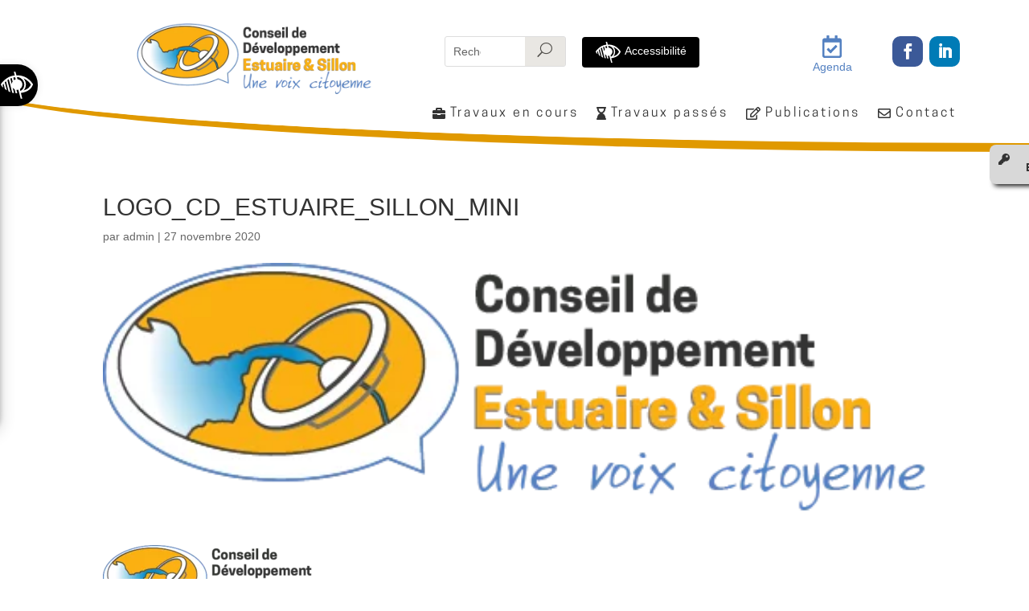

--- FILE ---
content_type: text/css
request_url: https://www.cd-estuaire-sillon.fr/wp-content/themes/divi-child/style.css?ver=4.27.5
body_size: 2675
content:
/*
Theme Name: Thème Divi CD Estuaire et Sillon
Theme URI: http://www.elegantthemes.com/gallery/divi/
Template: Divi
Author: La Toile Numérique
Author URI: https://www.la-toile-numerique.fr
Description: Thème enfant du thème DIVI
Tags: responsive-layout,one-column,two-columns,three-columns,four-columns,left-sidebar,right-sidebar,custom-background,custom-colors,featured-images,full-width-template,post-formats,rtl-language-support,theme-options,threaded-comments,translation-ready
Version: 4.6.1.1599561337
Updated: 2020-09-08 12:35:37

*/

#divi-block-editor-styles-inline-css .edit-post-visual-editor__post-title-wrapper .editor-post-title__block .editor-post-title__input {
    color: #000!important;
}
/* scrolling doux */
@media screen and (prefers-reduced-motion: no-preference) {
  html,
  body {
    scroll-behavior: smooth;
  }
}

@media all and (max-width: 980px) {
.menu-flottant {
    right: -14.8em!important; /* Décalage du menu sur la droite pour masquer le texte et ne laisser que les icônes de visibles*/
}
.menu-flottant ul a:hover {
    -webkit-transform: translateX(-12.3em)!important;
    transform: translateX(-12.3em)!important;
	
}
}

/* Recherche header*/
.menu-flottant {
    width:17em; /* Largeur des items du menu*/
    float: right; /* Je veux que le menu soit à droite*/
    position:fixed; /* Le menu est fixe à l'écran*/
    z-index:9999; /* Il sera au dessus de tous les éléments*/
    top: 25%; /* Il sera à 25% du bord supérieur de l'écran*/
    font-size: 1em; /* Taille de la police*/
    line-height: 2px; /* Hauteur de ligne du menu*/
    color: #fff; /* Couleur de la police*/
    font-weight:700; /* Mettre le texte en gras*/
    text-transform:uppercase; /* Mettre le texte en majuscule*/
    right: -13.5em; /* Décalage du menu sur la droite pour masquer le texte et ne laisser que les icônes de visibles*/
	border-radius:8px;
}
.menu-flottant ul {
    list-style: none; /* Le menu est une liste, mais je ne veux pas afficher les puces*/
    margin: 0; /* Choix des marges internes et externes*/
    padding: 0;
	
}
/* Recherche header*/
.menu-flottant ul a {
	  box-shadow: 0 8px 6px -6px black;
		border-radius:8px;
    display:block; /* Définition des items en tant que bloc*/

    height: 3.5em; /* Hauteur des items du menu*/
    padding: 0.3em 0.3em; /* Marges internes des items du menu*/
    position: relative; /* On leur attribut une position relative*/
    -webkit-transition: -webkit-transform 0.5s; /* Effet de déplacement au passage de la souris*/
    -moz-transition: -webkit-transform 0.5s; /* On le définit plusieurs fois pour assurer la compatibilité entre les navigateurs*/
	transition: transform .5s;
	color:#fff;
}


/*Couleurs de fond des items du menu*/
.menu-flottant ul a:nth-child(1) { 
	background-color: #d8d8d8; /* 1er item du menu*/
	color: #333;
} 
.menu-flottant ul a:nth-child(2) { 
	background-color: #5481c1; /* 2e item du menu*/
} 
.menu-flottant ul a:nth-child(3) { 
	background-color: #d8d8d8; /* 3e item du menu*/
	color: #333;
} 
.menu-flottant ul a:nth-child(4) { 
	background-color: #5481c1; /* 4e item du menu*/
	
} 
.menu-flottant ul a:nth-child(5) { 
	background-color: #d8d8d8; /* 5e item du menu*/
	color: #333;
} 

/* Création de la transformation CSS qui permet d'afficher le menu au passage de la souris*/
.menu-flottant ul a:hover {
    -webkit-transform: translateX(-11em);
    transform: translateX(-11em);
	
}

/* Recherche header*/
.menu-flottant ul a span {
    float: right;  /* On les cale à droite */
	  padding-right: 1em;
    line-height: 2.5em; /* Hauteur de ligne */
    height:2em;
    padding-bottom: 0.5em;
}
/* Recherche header*/
.menu-flottant ul li {
  padding-top:0.5em;
	padding-left:0.5em;
	padding-right: 2em;
}
/* Recherche header*/
.search-header input.et_pb_searchsubmit, .search-header
.widget_search input#searchsubmit {
    background: #C7C3B9!important;
    color: transparent;
    width: 50px;
    z-index: 10;
	opacity:0.4
}

.search-header input.et_pb_s,
.search-header .widget_search input#s {
    padding-right: 55px !important;

}

.search-header input:focus {
    outline:none!important;
	border: 1px solid Black!important;
}

.search-header .et_pb_searchform:before,
.search-header .widget_search::before {
    content: '\55';
    position: absolute;
    font-family: 'ETModules';
    z-index: -1;
    right: 0;
    font-size: 18px;
    padding: 5px 16px!important;
	  color: black!important;
}
/* scrolling haut de page */
.goto-top {
    width:50px; /* Largeur des items du menu*/
		height:50px;
     position:fixed; /* Le menu est fixe à l'écran*/
    z-index:9999; /* Il sera au dessus de tous les éléments*/
    bottom: 5%; /* Il sera à 40% du bord supérieur de l'écran*/
    font-size: 1.5em; /* Taille de la police*/
    line-height: 2px; /* Hauteur de ligne du menu*/
    color: #fff!important; /* Couleur de la police*/
    font-weight:400; /* Mettre le texte en gras*/
    text-transform:uppercase; /* Mettre le texte en majuscule*/
  right: 0.5em;
	border-radius:8px;
	background: #666;
	text-align: center;
}

.goto-top a span {
	
	font-size: 12px;
	line-height:1em;
}
/* par defaut pas de gototop */
.goto-top {
	display:none;
}

.goto-top a {
	 box-shadow: 0 8px 6px -6px black;
		border-radius:8px;
    display:block; /* Définition des items en tant que bloc*/
    background-color: #666; /* Couleur de fond*/

    padding: 0.3em 0.3em; /* Marges internes des items du menu*/
    position: relative; /* On leur attribut une position relative*/
    -webkit-transition: -webkit-transform 0.5s; /* Effet de déplacement au passage de la souris*/
    -moz-transition: -webkit-transform 0.5s; /* On le définit plusieurs fois pour assurer la compatibilité entre les navigateurs*/
	transition: transform .5s;
	color:#fff;
}

.goto-top a:hover {
	    -webkit-transform: translateY(-0.5em);
    transform: translateY(-0.5em);
	
}

.centrer-verticalement {
  display: flex;
  flex-direction: column;
  justify-content: center;

/* Et les déclinaisons avec préfixes pour obtenir un résultat homogène sur les divers navigateurs  */
  display: -webkit-box;
  display: -webkit-flex;
  display: -moz-box;
  display: -ms-flexbox;
  -webkit-box-orient: vertical;
  -webkit-box-direction: normal;
  -webkit-flex-direction: column;
     -moz-box-orient: vertical;
     -moz-box-direction: normal;
      -ms-flex-direction: column;
  -webkit-box-pack: center;
  -webkit-justify-content: center;
     -moz-box-pack: center;
      -ms-flex-pack: center;
}

/* Menu page courante */
.et_pb_fullwidth_menu_0_tb_header.et_pb_fullwidth_menu ul li.current-menu-item a {
    font-size: 1.5em;
}

/* Recherche header*/
.recherche-articles input.et_pb_searchsubmit, .recherche-articles
.widget_search input#searchsubmit {
    background: #C7C3B9!important;
    color: transparent;
    width: 50px;
    z-index: 10;
	opacity:0.4
}

.recherche-articles input.et_pb_s,
.recherche-articles .widget_search input#s {
    padding-right: 55px !important;

}

.recherche-articles input:focus {
    outline:none!important;
	border: 1px solid Black!important;
}

.recherche-articles .et_pb_searchform:before,
.recherche-articles .widget_search::before {
    content: '\55';
    position: absolute;
    font-family: 'ETModules';
    z-index: 1;
    right: 0;
    font-size: 18px;
    padding: 0px 0px!important;
    color: black!important;
    top: 35px;
    right: 15px;
}

/* espacement menu et icone font */
.et_pb_menu__menu>nav>ul>li>a span {
		padding-left: 6px;
}

/* image article */
.entry-featured-image-url img {
	width:auto!important;
	height:auto!important;
}


/* taille menu mobile */
.et_mobile_menu {
	width:250px;
}
/* Text left of hamburger in Theme Builder */

.et_mobile_nav_menu:after  {
	content: 'MENU';
	font-size:13px;
	position: relative;
}

/*** enlève la side bar ***/
/*** Take out the divider line between content and sidebar ***/
#main-content .container:before {background: none;}
 
/*** Hide Sidebar ***/
#sidebar {}
 
/*** Expand the content area to fullwidth ***/
@media (min-width: 981px){
#left-area {
    width: 100%;
    padding: 23px 0px 0px !important;
    float: none !important;
}
}

/* centrer le viewer PDF */
div.pdfemb-viewer {
	margin: 0 auto!important;
}


.et_pb_image_container {
	margin:5%!important;
	
}

#divi-block-editor-styles-inline-css 
.edit-post-visual-editor__post-title-wrapper .editor-post-title__block .editor-post-title__input {
    color: #000!important;

}

/* Hide footer on post questionnaire */
.postid-7466 footer {
    height: 0 !important;
    overflow: hidden;
}

.titre-shift {
	border-radius : 10px;
	border: 4px solid #00078c;
}

/* FONT Dyslexie */
@font-face {
    font-family: 'opendyslexicregular';
    src: url('fonts/opendyslexic-regular-webfont.woff2') format('woff2'),
         url('fonts/opendyslexic-regular-webfont.woff') format('woff');
    font-weight: normal;
    font-style: normal;
}



--- FILE ---
content_type: text/css
request_url: https://www.cd-estuaire-sillon.fr/wp-content/et-cache/global/et-divi-customizer-global.min.css?ver=1764948501
body_size: 1883
content:
@media screen and (prefers-reduced-motion:no-preference){html,body{scroll-behavior:smooth}}#pojo-a11y-toolbar>div.pojo-a11y-toolbar-toggle>a>svg{visibility:hidden!important}#pojo-a11y-toolbar .pojo-a11y-toolbar-toggle a{background-image:url("/wp-content/uploads/2025/06/DEFICIENCE-CD.svg")!important;background-repeat:no-repeat!important;background-size:40px 40px!important;background-position:center!important}.pojo-a11y-toolbar-link.pojo-a11y-toolbar-toggle-link,.pojo-a11y-toolbar-toggle{border-top-right-radius:25px!important;border-bottom-right-radius:25px!important}#pojo-a11y-toolbar .pojo-a11y-toolbar-toggle a{background-color:black;color:#ffffff}.pojo-a11y-toolbar-overlay{border-bottom-right-radius:15px}body.pojo-a11y-readable-font,body.pojo-a11y-readable-font *:not(i):not(span){font-family:'opendyslexicregular',Verdana,Arial,Helvetica,sans-serif!important}#pojo-a11y-toolbar.pojo-a11y-toolbar-left .pojo-a11y-toolbar-toggle{left:175px;transition:right .2s ease-in-out;-webkit-transition:right .2s ease-in-out}#pojo-a11y-toolbar.pojo-a11y-toolbar-left .pojo-a11y-toolbar-toggle svg{}#pojo-a11y-toolbar.pojo-a11y-toolbar-right .pojo-a11y-toolbar-toggle:hover{right:170px}.pojo-a11y-toolbar-open .pojo-a11y-toolbar-toggle{right:170px!important;box-shadow:rgba(0,0,0,0.19) 0px 10px 20px,rgba(0,0,0,0.23) 0px 6px 6px}.pojo-a11y-toolbar-overlay{box-shadow:rgba(0,0,0,0.19) 0px 10px 20px,rgba(0,0,0,0.23) 0px 6px 6px}@media (max-width:767px){#pojo-a11y-toolbar.pojo-a11y-toolbar-left .pojo-a11y-toolbar-toggle{left:167px;transition:right .2s ease-in-out;-webkit-transition:right .2s ease-in-out}}@media all and (max-width:980px){.menu-flottant{right:-14.8em!important}.menu-flottant ul a:hover{-webkit-transform:translateX(-12.3em)!important;transform:translateX(-12.3em)!important}}.menu-flottant{width:17em;float:right;position:fixed;z-index:9999;top:25%;font-size:1em;line-height:2px;color:#fff;font-weight:700;text-transform:uppercase;right:-13.5em;border-radius:8px}.menu-flottant ul{list-style:none;margin:0;padding:0}.menu-flottant ul a{box-shadow:0 8px 6px -6px black;border-radius:8px;display:block;height:3.5em;padding:0.3em 0.3em;position:relative;-webkit-transition:-webkit-transform 0.5s;-moz-transition:-webkit-transform 0.5s;transition:transform .5s;color:#fff}.menu-flottant ul a:nth-child(1){background-color:#d8d8d8;color:#333}.menu-flottant ul a:nth-child(2){background-color:#5481c1}.menu-flottant ul a:nth-child(3){background-color:#d8d8d8;color:#333}.menu-flottant ul a:nth-child(4){background-color:#5481c1}.menu-flottant ul a:nth-child(5){background-color:#d8d8d8;color:#333}.menu-flottant ul a:hover{-webkit-transform:translateX(-11em);transform:translateX(-11em)}.menu-flottant ul a span{float:right;padding-right:1em;line-height:2.5em;height:2em;padding-bottom:0.5em}.menu-flottant ul li{padding-top:0.5em;padding-left:0.5em;padding-right:2em}.search-header input.et_pb_searchsubmit,.search-header
.widget_search input#searchsubmit{background:#C7C3B9!important;color:transparent;width:50px;z-index:10;opacity:0.4}.search-header input.et_pb_s,.search-header .widget_search input#s{padding-right:55px!important}.search-header input:focus{outline:none!important;border:1px solid Black!important}.search-header .et_pb_searchform:before,.search-header .widget_search::before{content:'\55';position:absolute;font-family:'ETModules';z-index:-1;right:0;font-size:18px;padding:5px 16px!important;color:black!important}.goto-top{width:50px;height:50px;position:fixed;z-index:9999;bottom:5%;font-size:1.5em;line-height:2px;color:#fff!important;font-weight:400;text-transform:uppercase;right:0.5em;border-radius:8px;background:#666;text-align:center}.goto-top a span{font-size:12px;line-height:1em}.goto-top{display:none}.goto-top a{box-shadow:0 8px 6px -6px black;border-radius:8px;display:block;background-color:#666;padding:0.3em 0.3em;position:relative;-webkit-transition:-webkit-transform 0.5s;-moz-transition:-webkit-transform 0.5s;transition:transform .5s;color:#fff}.goto-top a:hover{-webkit-transform:translateY(-0.5em);transform:translateY(-0.5em)}.centrer-verticalement{display:flex;flex-direction:column;justify-content:center;display:-webkit-box;display:-webkit-flex;display:-moz-box;display:-ms-flexbox;-webkit-box-orient:vertical;-webkit-box-direction:normal;-webkit-flex-direction:column;-moz-box-orient:vertical;-moz-box-direction:normal;-ms-flex-direction:column;-webkit-box-pack:center;-webkit-justify-content:center;-moz-box-pack:center;-ms-flex-pack:center}.et_pb_fullwidth_menu_0_tb_header.et_pb_fullwidth_menu ul li.current-menu-item a{font-size:1.5em}.recherche-articles input.et_pb_searchsubmit,.recherche-articles
.widget_search input#searchsubmit{background:#C7C3B9!important;color:transparent;width:50px;z-index:10;opacity:0.4}.recherche-articles input.et_pb_s,.recherche-articles .widget_search input#s{padding-right:55px!important}.recherche-articles input:focus{outline:none!important;border:1px solid Black!important}.recherche-articles .et_pb_searchform:before,.recherche-articles .widget_search::before{content:'\55';position:absolute;font-family:'ETModules';z-index:1;right:0;font-size:18px;padding:0px 0px!important;color:black!important;top:35px;right:15px}.et_pb_menu__menu>nav>ul>li>a span{padding-left:6px}.entry-featured-image-url img{width:auto!important;height:auto!important}.et_mobile_menu{width:250px}.et_mobile_nav_menu:after{content:'MENU';font-size:13px;position:relative}#main-content .container:before{background:none}#sidebar{}@media (min-width:981px){#left-area{width:100%;padding:23px 0px 0px!important;float:none!important}}div.pdfemb-viewer{margin:0 auto!important}.et_pb_image_container{margin:5%!important}#divi-block-editor-styles-inline-css .edit-post-visual-editor__post-title-wrapper .editor-post-title__block .editor-post-title__input{color:#000!important}.postid-7466 footer{height:0!important;overflow:hidden}.titre-shift{border-radius: 10px;border:4px solid #00078c}#accessibilite{cursor:pointer}#accessibilite p{display:flex}#accessibilite img{margin-right:5px}.centrer-vertical{display:flex;justify-content:center;align-items:center;height:100%}.invisible{display:none}.colonne-agenda{max-width:150px!important}.icone-agenda{display:flex;align-items:center;flex-direction:column}.pastille-evenement{position:absolute;top:0px;right:5px;display:inline-block;min-width:18px;height:18px;padding:0 6px;background-color:red;color:white;font-size:12px;font-weight:bold;border-radius:999px;text-align:center;line-height:18px;vertical-align:middle}.et_pb_gallery .et_pb_gallery_image img{width:100%;height:100%;object-fit:cover}.et_pb_gallery_image{aspect-ratio:16/9;overflow:hidden}.et_pb_gallery .et-pb-arrow-prev,.et_pb_gallery .et-pb-arrow-next{display:none!important}.et_pb_gallery .et-pb-controllers{display:none!important}

--- FILE ---
content_type: text/css
request_url: https://www.cd-estuaire-sillon.fr/wp-content/et-cache/6032/et-core-unified-cpt-tb-5333-tb-5739-deferred-6032.min.css?ver=1765100680
body_size: 86
content:
@font-face{font-family:"CooperHewitt Medium";font-display:swap;src:url("https://www.cd-estuaire-sillon.fr/wp-content/uploads/et-fonts/CooperHewitt-Semibold.otf") format("opentype")}@font-face{font-family:"CooperHewitt Book";font-display:swap;src:url("https://www.cd-estuaire-sillon.fr/wp-content/uploads/et-fonts/CooperHewitt-Book.otf") format("opentype")}@font-face{font-family:"CooperHewitt Medium";font-display:swap;src:url("https://www.cd-estuaire-sillon.fr/wp-content/uploads/et-fonts/CooperHewitt-Semibold.otf") format("opentype")}@font-face{font-family:"CooperHewitt Book";font-display:swap;src:url("https://www.cd-estuaire-sillon.fr/wp-content/uploads/et-fonts/CooperHewitt-Book.otf") format("opentype")}

--- FILE ---
content_type: image/svg+xml
request_url: https://www.cd-estuaire-sillon.fr/wp-content/uploads/2025/06/DEFICIENCE-CD.svg
body_size: 4848
content:
<?xml version="1.0" encoding="UTF-8"?> <svg xmlns="http://www.w3.org/2000/svg" id="Calque_1" data-name="Calque 1" viewBox="0 0 152.47 127.97"><title>DEFICIENCE-VDM</title><path d="M0,60.06v-.28a7.06,7.06,0,0,1,.5-1c1.23-1.78,2.43-3.6,3.74-5.32A90.69,90.69,0,0,1,16.55,40.32,109.74,109.74,0,0,1,30.83,29.57a81.16,81.16,0,0,1,9.53-5.16,76.41,76.41,0,0,1,8.24-3.22A72.4,72.4,0,0,1,56.78,19c1.72-.33,3.44-.65,5.17-.92,1.17-.18,2.36-.28,3.54-.4.38-.05.5-.17.42-.56s-.17-.67-.26-1c-1-4.08-2-8.15-3.06-12.22-.28-1.11-.61-2.2-.91-3.3-.06-.25,0-.49.29-.52S62.9,0,63.37,0c1.91,0,3.81,0,5.72,0,.43,0,.59.12.69.53.52,2.2,1,4.39,1.62,6.58.83,3.21,1.7,6.41,2.55,9.62a.45.45,0,0,0,.51.4c2.16,0,4.31.05,6.47.09,1,0,2,0,3,.09,1.33.09,2.65.23,4,.38,1.59.18,3.18.33,4.75.6,2.16.37,4.31.81,6.45,1.28a71.37,71.37,0,0,1,10.2,3.1A78.53,78.53,0,0,1,122.17,29a79.61,79.61,0,0,1,10.75,7.83c2.24,2,4.4,4,6.53,6.07a70.37,70.37,0,0,1,6.25,6.89c1.47,1.86,2.89,3.76,4.31,5.67.66.88,1.27,1.8,1.9,2.7a2.79,2.79,0,0,1,.5,2.24,24.13,24.13,0,0,1-1,3.34,49.3,49.3,0,0,1-9.05,14.65,55.5,55.5,0,0,1-13.27,11,75.15,75.15,0,0,1-14.27,6.55A101.72,101.72,0,0,1,102,99.38c-2.17.43-4.35.77-6.52,1.14-.24,0-.3.1-.24.33.15.54.26,1.09.39,1.64q1.29,5.15,2.59,10.29,1.64,6.45,3.28,12.9c.19.76.34,1.53.51,2.29H94.29c-.09-.4-.18-.8-.28-1.19-.63-2.55-1.25-5.1-1.91-7.64-.73-2.81-1.5-5.6-2.24-8.4s-1.47-5.45-2.19-8.18c-.82-3.12-1.65-6.24-2.45-9.37-.62-2.44-1.19-4.89-1.78-7.33-.14-.58-.2-.59-.77-.5-1,.16-2,.34-2.93.41-1.25.09-2.51.08-3.76.09-.52,0-1,0-1.55-.06-.26,0-.32.09-.26.34.2.87.37,1.75.59,2.61q1.59,6.42,3.19,12.82c.12.5.07.56-.43.54-1.53,0-3.06-.09-4.59-.17-.81,0-1.62-.2-2.43-.26-.34,0-.42-.21-.48-.46-.39-1.51-.77-3-1.16-4.55-1-4.1-2.11-8.19-3.14-12.3-.19-.73-.42-1.36-1.21-1.63a2.27,2.27,0,0,1-.44-.27A28.61,28.61,0,0,1,57,76.22c-.27-.34-.54-.69-.82-1l-.1.06,6.57,25.93c-1.14-.17-2.16-.28-3.17-.48-1.59-.3-3.16-.65-4.74-1a.5.5,0,0,1-.43-.42c-.11-.54-.26-1.07-.4-1.6L50.83,85.88c-.7-2.73-1.41-5.46-2.11-8.19-.66-2.56-1.29-5.11-1.94-7.66-.8-3.13-1.62-6.25-2.41-9.38-1.28-5-2.54-10-3.82-15q-1-4.07-2.08-8.15c-.15-.58-.31-1.17-.46-1.77l-.24.08a50.34,50.34,0,0,0-6.25,4c-.25.18-.24.38-.17.65.57,2.26,1.13,4.52,1.7,6.78,1,4,2,8,3.05,12q1.42,5.59,2.84,11.2c.94,3.72,1.9,7.44,2.83,11.16q1.86,7.41,3.71,14.84c0,.13.05.26.08.46l-.5-.16A68.67,68.67,0,0,1,37,93a.9.9,0,0,1-.48-.64c-.22-1-.46-1.92-.7-2.87q-1.26-5-2.53-10c-1-3.88-1.95-7.77-2.94-11.66s-2.08-8.07-3.12-12.1L24.93,46.8l-.37-1.38c-.57.43-1.1.82-1.61,1.23-1,.8-2.05,1.57-3,2.42a2.12,2.12,0,0,0-.74,2.16c.08.38.17.77.27,1.14.85,3.09,1.72,6.16,2.53,9.25,1.11,4.24,2.16,8.51,3.25,12.75s2.26,8.65,3.39,13c.09.32.17.65.27,1.06a3.06,3.06,0,0,1-.32-.16c-1.22-.83-2.5-1.59-3.65-2.51-1.74-1.37-3.4-2.85-5.09-4.29a2.9,2.9,0,0,1-1-1.31c-.18-.58-.37-1.17-.49-1.76-.27-1.34-.45-2.7-.77-4-.61-2.54-1.32-5.06-2-7.6-.77-3-1.52-6.09-2.27-9.13,0-.2-.11-.4-.19-.68a7.42,7.42,0,0,0-.55.52c-1.05,1.27-2.1,2.54-3.12,3.84a5.68,5.68,0,0,0-.71,1.36,3.28,3.28,0,0,0,.14,2c.36,1.27.83,2.5,1.16,3.78.49,1.84.9,3.71,1.35,5.57.08.32.18.65.29,1.06l-.8-.49a26.45,26.45,0,0,1-8.56-9.4A26.16,26.16,0,0,1,0,60.06ZM107.84,31.85l-.08.09c.06.1.1.2.16.28.53.62,1.08,1.23,1.59,1.87a40.7,40.7,0,0,1,6.6,11.69,42.15,42.15,0,0,1,2.4,10.46,36.78,36.78,0,0,1,.25,5c-.07,1.63-.09,3.27-.29,4.88a44.8,44.8,0,0,1-5.89,17,20.81,20.81,0,0,1-3,4.17,2.78,2.78,0,0,0-.53.77,1.52,1.52,0,0,0,0,.53,2.73,2.73,0,0,0,.49-.06,88.25,88.25,0,0,0,8.84-3.5,56.16,56.16,0,0,0,12.27-7.62,42.34,42.34,0,0,0,12.08-16.07.6.6,0,0,0-.06-.69c-1-1.37-2-2.76-3.07-4.13a81.08,81.08,0,0,0-6.81-7.77,78.35,78.35,0,0,0-10.35-8.81,77.23,77.23,0,0,0-13.9-7.83A5,5,0,0,0,107.84,31.85Zm-28.92-6H77.08c-.28,0-.44.11-.38.44.12.68.17,1.37.34,2,.56,2.33,1.15,4.65,1.74,7a.56.56,0,0,0,.31.29,2.33,2.33,0,0,0,.55.11,29.59,29.59,0,0,1,6.13,1.6,26,26,0,0,1,9.9,6.39A22.46,22.46,0,0,1,100.35,51a24.25,24.25,0,0,1,1.77,9,24.53,24.53,0,0,1-.11,3.43,30.74,30.74,0,0,1-.88,4.37,25.34,25.34,0,0,1-6.31,10.7,27.49,27.49,0,0,1-4,3.4.57.57,0,0,0-.26.76c.13.36.21.75.31,1.13.63,2.47,1.25,5,1.88,7.43.13.49.15.49.58.22A41.5,41.5,0,0,0,104,82.25a33.07,33.07,0,0,0,4-6.24A32.15,32.15,0,0,0,110,70.32a34.9,34.9,0,0,0,1.1-6.42c.08-1,0-2.1.08-3.15a25,25,0,0,0-.3-5,42,42,0,0,0-1-4.82,32.33,32.33,0,0,0-5.49-11.18,36,36,0,0,0-8.78-8.37,35.28,35.28,0,0,0-7.78-4.1A24.19,24.19,0,0,0,78.92,25.83ZM51.82,57.94l.08,0c.15-.94.27-1.88.46-2.82a23.93,23.93,0,0,1,2.93-7.27,3.37,3.37,0,0,0,.38-2.92c-1-3.39-1.73-6.84-2.62-10.25-.41-1.56-.93-3.09-1.41-4.63-.08-.27-.16-.49-.55-.33-1.86.73-3.72,1.44-5.58,2.15-.26.1-.33.23-.26.53.71,2.89,1.37,5.79,2.1,8.67,1.18,4.64,2.4,9.26,3.61,13.89C51.22,55.94,51.53,56.94,51.82,57.94Zm14-31.36v0c-.86.1-1.72.17-2.57.3-1.22.18-2.43.41-3.65.61-.27.05-.38.17-.3.46s.13.55.2.82q1.32,5.32,2.66,10.63c.15.61.15.61.73.3,1.28-.66,2.54-1.39,3.86-2,1.14-.5,2.35-.86,3.54-1.27.29-.1.49-.15.36-.56s-.21-1.07-.34-1.6c-.6-2.4-1.22-4.8-1.83-7.2-.17-.67-.23-.72-.94-.68-.11,0-.21,0-.32,0Z" style="fill:#fff"></path></svg> 